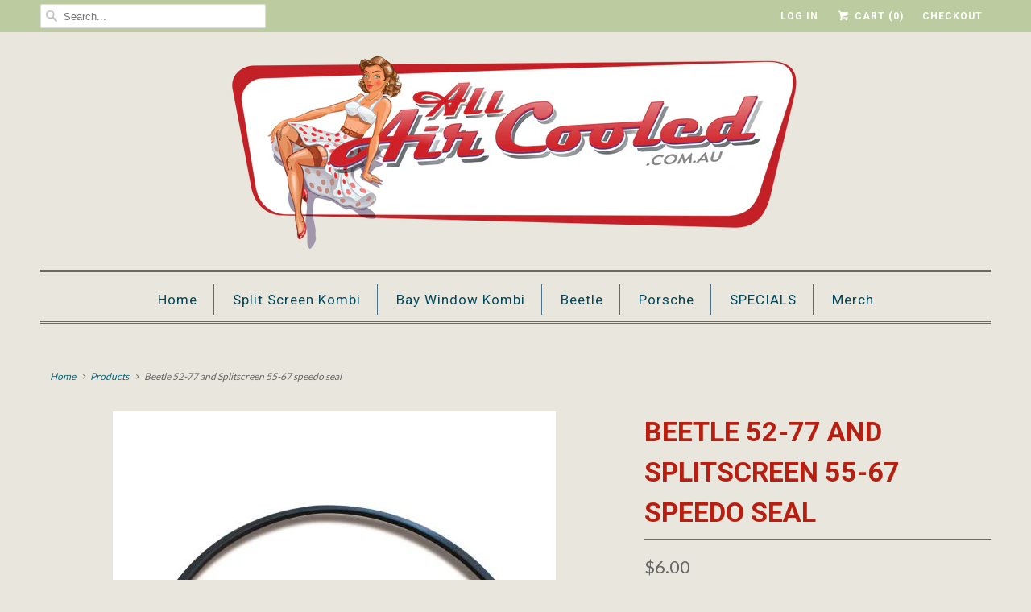

--- FILE ---
content_type: text/html; charset=utf-8
request_url: https://allaircooled.com.au/products/beetle-52-77-and-splitscreen-55-67-speedo-seal
body_size: 15945
content:
<!DOCTYPE html>
<!--[if lt IE 7 ]><html class="ie ie6" lang="en"> <![endif]-->
<!--[if IE 7 ]><html class="ie ie7" lang="en"> <![endif]-->
<!--[if IE 8 ]><html class="ie ie8" lang="en"> <![endif]-->
<!--[if IE 9 ]><html class="ie ie9" lang="en"> <![endif]-->
<!--[if (gte IE 10)|!(IE)]><!--><html lang="en"> <!--<![endif]-->
  <head>
    <meta charset="utf-8">
    <meta http-equiv="cleartype" content="on">
    <meta name="robots" content="index,follow">

    
    <title>Beetle 52-77 and Splitscreen 55-67 speedo seal - AllAirCooled</title>

    
      <meta name="description" content="This is the seal for around the front of the speedo between the dash and speedo Stops vibration and keeps in nice and secure 111957375" />
    

    <!-- Custom Fonts -->
    
      <link href="//fonts.googleapis.com/css?family=.|Roboto+Slab:light,normal,bold|Roboto:light,normal,bold|Roboto:light,normal,bold|Kreon:light,normal,bold|Roboto:light,normal,bold|Lato:light,normal,bold" rel="stylesheet" type="text/css" />
    

    

<meta name="author" content="AllAirCooled">
<meta property="og:url" content="https://allaircooled.com.au/products/beetle-52-77-and-splitscreen-55-67-speedo-seal">
<meta property="og:site_name" content="AllAirCooled">


  <meta property="og:type" content="product">
  <meta property="og:title" content="Beetle 52-77 and Splitscreen 55-67 speedo seal">
  
    <meta property="og:image" content="http://allaircooled.com.au/cdn/shop/files/speedoseal_600x.jpg?v=1700128541">
    <meta property="og:image:secure_url" content="https://allaircooled.com.au/cdn/shop/files/speedoseal_600x.jpg?v=1700128541">
    
  
  <meta property="og:price:amount" content="6.00">
  <meta property="og:price:currency" content="AUD">


  <meta property="og:description" content="This is the seal for around the front of the speedo between the dash and speedo Stops vibration and keeps in nice and secure 111957375">




<meta name="twitter:card" content="summary">

  <meta name="twitter:title" content="Beetle 52-77 and Splitscreen 55-67 speedo seal">
  <meta name="twitter:description" content="This is the seal for around the front of the speedo between the dash and speedo
Stops vibration and keeps in nice and secure
111957375">
  <meta name="twitter:image" content="https://allaircooled.com.au/cdn/shop/files/speedoseal_240x.jpg?v=1700128541">
  <meta name="twitter:image:width" content="240">
  <meta name="twitter:image:height" content="240">


    
    

    <!-- Mobile Specific Metas -->
    <meta name="HandheldFriendly" content="True">
    <meta name="MobileOptimized" content="320">
    <meta name="viewport" content="width=device-width,initial-scale=1">
    <meta name="theme-color" content="#e9e6dd">

    <!-- Stylesheets for Responsive 6.2.0 -->
    <link href="//allaircooled.com.au/cdn/shop/t/8/assets/styles.scss.css?v=5247354337718516621760585279" rel="stylesheet" type="text/css" media="all" />

    <!-- Icons -->
    
      <link rel="shortcut icon" type="image/x-icon" href="//allaircooled.com.au/cdn/shop/files/Beetle_32x32.png?v=1613170944">
    
    <link rel="canonical" href="https://allaircooled.com.au/products/beetle-52-77-and-splitscreen-55-67-speedo-seal" />

    

    <script src="//allaircooled.com.au/cdn/shop/t/8/assets/app.js?v=160927465581847647741534771458" type="text/javascript"></script>
    <script>window.performance && window.performance.mark && window.performance.mark('shopify.content_for_header.start');</script><meta id="shopify-digital-wallet" name="shopify-digital-wallet" content="/22486961/digital_wallets/dialog">
<meta name="shopify-checkout-api-token" content="aae7bd42d0bb0d9154cd8b59f785dc1d">
<meta id="in-context-paypal-metadata" data-shop-id="22486961" data-venmo-supported="false" data-environment="production" data-locale="en_US" data-paypal-v4="true" data-currency="AUD">
<link rel="alternate" type="application/json+oembed" href="https://allaircooled.com.au/products/beetle-52-77-and-splitscreen-55-67-speedo-seal.oembed">
<script async="async" src="/checkouts/internal/preloads.js?locale=en-AU"></script>
<link rel="preconnect" href="https://shop.app" crossorigin="anonymous">
<script async="async" src="https://shop.app/checkouts/internal/preloads.js?locale=en-AU&shop_id=22486961" crossorigin="anonymous"></script>
<script id="shopify-features" type="application/json">{"accessToken":"aae7bd42d0bb0d9154cd8b59f785dc1d","betas":["rich-media-storefront-analytics"],"domain":"allaircooled.com.au","predictiveSearch":true,"shopId":22486961,"locale":"en"}</script>
<script>var Shopify = Shopify || {};
Shopify.shop = "allaircooled.myshopify.com";
Shopify.locale = "en";
Shopify.currency = {"active":"AUD","rate":"1.0"};
Shopify.country = "AU";
Shopify.theme = {"name":"Responsive.01.dev","id":32279527517,"schema_name":"Responsive","schema_version":"6.2.0","theme_store_id":304,"role":"main"};
Shopify.theme.handle = "null";
Shopify.theme.style = {"id":null,"handle":null};
Shopify.cdnHost = "allaircooled.com.au/cdn";
Shopify.routes = Shopify.routes || {};
Shopify.routes.root = "/";</script>
<script type="module">!function(o){(o.Shopify=o.Shopify||{}).modules=!0}(window);</script>
<script>!function(o){function n(){var o=[];function n(){o.push(Array.prototype.slice.apply(arguments))}return n.q=o,n}var t=o.Shopify=o.Shopify||{};t.loadFeatures=n(),t.autoloadFeatures=n()}(window);</script>
<script>
  window.ShopifyPay = window.ShopifyPay || {};
  window.ShopifyPay.apiHost = "shop.app\/pay";
  window.ShopifyPay.redirectState = null;
</script>
<script id="shop-js-analytics" type="application/json">{"pageType":"product"}</script>
<script defer="defer" async type="module" src="//allaircooled.com.au/cdn/shopifycloud/shop-js/modules/v2/client.init-shop-cart-sync_C5BV16lS.en.esm.js"></script>
<script defer="defer" async type="module" src="//allaircooled.com.au/cdn/shopifycloud/shop-js/modules/v2/chunk.common_CygWptCX.esm.js"></script>
<script type="module">
  await import("//allaircooled.com.au/cdn/shopifycloud/shop-js/modules/v2/client.init-shop-cart-sync_C5BV16lS.en.esm.js");
await import("//allaircooled.com.au/cdn/shopifycloud/shop-js/modules/v2/chunk.common_CygWptCX.esm.js");

  window.Shopify.SignInWithShop?.initShopCartSync?.({"fedCMEnabled":true,"windoidEnabled":true});

</script>
<script>
  window.Shopify = window.Shopify || {};
  if (!window.Shopify.featureAssets) window.Shopify.featureAssets = {};
  window.Shopify.featureAssets['shop-js'] = {"shop-cart-sync":["modules/v2/client.shop-cart-sync_ZFArdW7E.en.esm.js","modules/v2/chunk.common_CygWptCX.esm.js"],"init-fed-cm":["modules/v2/client.init-fed-cm_CmiC4vf6.en.esm.js","modules/v2/chunk.common_CygWptCX.esm.js"],"shop-button":["modules/v2/client.shop-button_tlx5R9nI.en.esm.js","modules/v2/chunk.common_CygWptCX.esm.js"],"shop-cash-offers":["modules/v2/client.shop-cash-offers_DOA2yAJr.en.esm.js","modules/v2/chunk.common_CygWptCX.esm.js","modules/v2/chunk.modal_D71HUcav.esm.js"],"init-windoid":["modules/v2/client.init-windoid_sURxWdc1.en.esm.js","modules/v2/chunk.common_CygWptCX.esm.js"],"shop-toast-manager":["modules/v2/client.shop-toast-manager_ClPi3nE9.en.esm.js","modules/v2/chunk.common_CygWptCX.esm.js"],"init-shop-email-lookup-coordinator":["modules/v2/client.init-shop-email-lookup-coordinator_B8hsDcYM.en.esm.js","modules/v2/chunk.common_CygWptCX.esm.js"],"init-shop-cart-sync":["modules/v2/client.init-shop-cart-sync_C5BV16lS.en.esm.js","modules/v2/chunk.common_CygWptCX.esm.js"],"avatar":["modules/v2/client.avatar_BTnouDA3.en.esm.js"],"pay-button":["modules/v2/client.pay-button_FdsNuTd3.en.esm.js","modules/v2/chunk.common_CygWptCX.esm.js"],"init-customer-accounts":["modules/v2/client.init-customer-accounts_DxDtT_ad.en.esm.js","modules/v2/client.shop-login-button_C5VAVYt1.en.esm.js","modules/v2/chunk.common_CygWptCX.esm.js","modules/v2/chunk.modal_D71HUcav.esm.js"],"init-shop-for-new-customer-accounts":["modules/v2/client.init-shop-for-new-customer-accounts_ChsxoAhi.en.esm.js","modules/v2/client.shop-login-button_C5VAVYt1.en.esm.js","modules/v2/chunk.common_CygWptCX.esm.js","modules/v2/chunk.modal_D71HUcav.esm.js"],"shop-login-button":["modules/v2/client.shop-login-button_C5VAVYt1.en.esm.js","modules/v2/chunk.common_CygWptCX.esm.js","modules/v2/chunk.modal_D71HUcav.esm.js"],"init-customer-accounts-sign-up":["modules/v2/client.init-customer-accounts-sign-up_CPSyQ0Tj.en.esm.js","modules/v2/client.shop-login-button_C5VAVYt1.en.esm.js","modules/v2/chunk.common_CygWptCX.esm.js","modules/v2/chunk.modal_D71HUcav.esm.js"],"shop-follow-button":["modules/v2/client.shop-follow-button_Cva4Ekp9.en.esm.js","modules/v2/chunk.common_CygWptCX.esm.js","modules/v2/chunk.modal_D71HUcav.esm.js"],"checkout-modal":["modules/v2/client.checkout-modal_BPM8l0SH.en.esm.js","modules/v2/chunk.common_CygWptCX.esm.js","modules/v2/chunk.modal_D71HUcav.esm.js"],"lead-capture":["modules/v2/client.lead-capture_Bi8yE_yS.en.esm.js","modules/v2/chunk.common_CygWptCX.esm.js","modules/v2/chunk.modal_D71HUcav.esm.js"],"shop-login":["modules/v2/client.shop-login_D6lNrXab.en.esm.js","modules/v2/chunk.common_CygWptCX.esm.js","modules/v2/chunk.modal_D71HUcav.esm.js"],"payment-terms":["modules/v2/client.payment-terms_CZxnsJam.en.esm.js","modules/v2/chunk.common_CygWptCX.esm.js","modules/v2/chunk.modal_D71HUcav.esm.js"]};
</script>
<script id="__st">var __st={"a":22486961,"offset":39600,"reqid":"663b86e4-c64c-497a-a85d-59e7cd3dbd3d-1768677939","pageurl":"allaircooled.com.au\/products\/beetle-52-77-and-splitscreen-55-67-speedo-seal","u":"2794437a6053","p":"product","rtyp":"product","rid":9101612286111};</script>
<script>window.ShopifyPaypalV4VisibilityTracking = true;</script>
<script id="captcha-bootstrap">!function(){'use strict';const t='contact',e='account',n='new_comment',o=[[t,t],['blogs',n],['comments',n],[t,'customer']],c=[[e,'customer_login'],[e,'guest_login'],[e,'recover_customer_password'],[e,'create_customer']],r=t=>t.map((([t,e])=>`form[action*='/${t}']:not([data-nocaptcha='true']) input[name='form_type'][value='${e}']`)).join(','),a=t=>()=>t?[...document.querySelectorAll(t)].map((t=>t.form)):[];function s(){const t=[...o],e=r(t);return a(e)}const i='password',u='form_key',d=['recaptcha-v3-token','g-recaptcha-response','h-captcha-response',i],f=()=>{try{return window.sessionStorage}catch{return}},m='__shopify_v',_=t=>t.elements[u];function p(t,e,n=!1){try{const o=window.sessionStorage,c=JSON.parse(o.getItem(e)),{data:r}=function(t){const{data:e,action:n}=t;return t[m]||n?{data:e,action:n}:{data:t,action:n}}(c);for(const[e,n]of Object.entries(r))t.elements[e]&&(t.elements[e].value=n);n&&o.removeItem(e)}catch(o){console.error('form repopulation failed',{error:o})}}const l='form_type',E='cptcha';function T(t){t.dataset[E]=!0}const w=window,h=w.document,L='Shopify',v='ce_forms',y='captcha';let A=!1;((t,e)=>{const n=(g='f06e6c50-85a8-45c8-87d0-21a2b65856fe',I='https://cdn.shopify.com/shopifycloud/storefront-forms-hcaptcha/ce_storefront_forms_captcha_hcaptcha.v1.5.2.iife.js',D={infoText:'Protected by hCaptcha',privacyText:'Privacy',termsText:'Terms'},(t,e,n)=>{const o=w[L][v],c=o.bindForm;if(c)return c(t,g,e,D).then(n);var r;o.q.push([[t,g,e,D],n]),r=I,A||(h.body.append(Object.assign(h.createElement('script'),{id:'captcha-provider',async:!0,src:r})),A=!0)});var g,I,D;w[L]=w[L]||{},w[L][v]=w[L][v]||{},w[L][v].q=[],w[L][y]=w[L][y]||{},w[L][y].protect=function(t,e){n(t,void 0,e),T(t)},Object.freeze(w[L][y]),function(t,e,n,w,h,L){const[v,y,A,g]=function(t,e,n){const i=e?o:[],u=t?c:[],d=[...i,...u],f=r(d),m=r(i),_=r(d.filter((([t,e])=>n.includes(e))));return[a(f),a(m),a(_),s()]}(w,h,L),I=t=>{const e=t.target;return e instanceof HTMLFormElement?e:e&&e.form},D=t=>v().includes(t);t.addEventListener('submit',(t=>{const e=I(t);if(!e)return;const n=D(e)&&!e.dataset.hcaptchaBound&&!e.dataset.recaptchaBound,o=_(e),c=g().includes(e)&&(!o||!o.value);(n||c)&&t.preventDefault(),c&&!n&&(function(t){try{if(!f())return;!function(t){const e=f();if(!e)return;const n=_(t);if(!n)return;const o=n.value;o&&e.removeItem(o)}(t);const e=Array.from(Array(32),(()=>Math.random().toString(36)[2])).join('');!function(t,e){_(t)||t.append(Object.assign(document.createElement('input'),{type:'hidden',name:u})),t.elements[u].value=e}(t,e),function(t,e){const n=f();if(!n)return;const o=[...t.querySelectorAll(`input[type='${i}']`)].map((({name:t})=>t)),c=[...d,...o],r={};for(const[a,s]of new FormData(t).entries())c.includes(a)||(r[a]=s);n.setItem(e,JSON.stringify({[m]:1,action:t.action,data:r}))}(t,e)}catch(e){console.error('failed to persist form',e)}}(e),e.submit())}));const S=(t,e)=>{t&&!t.dataset[E]&&(n(t,e.some((e=>e===t))),T(t))};for(const o of['focusin','change'])t.addEventListener(o,(t=>{const e=I(t);D(e)&&S(e,y())}));const B=e.get('form_key'),M=e.get(l),P=B&&M;t.addEventListener('DOMContentLoaded',(()=>{const t=y();if(P)for(const e of t)e.elements[l].value===M&&p(e,B);[...new Set([...A(),...v().filter((t=>'true'===t.dataset.shopifyCaptcha))])].forEach((e=>S(e,t)))}))}(h,new URLSearchParams(w.location.search),n,t,e,['guest_login'])})(!0,!0)}();</script>
<script integrity="sha256-4kQ18oKyAcykRKYeNunJcIwy7WH5gtpwJnB7kiuLZ1E=" data-source-attribution="shopify.loadfeatures" defer="defer" src="//allaircooled.com.au/cdn/shopifycloud/storefront/assets/storefront/load_feature-a0a9edcb.js" crossorigin="anonymous"></script>
<script crossorigin="anonymous" defer="defer" src="//allaircooled.com.au/cdn/shopifycloud/storefront/assets/shopify_pay/storefront-65b4c6d7.js?v=20250812"></script>
<script data-source-attribution="shopify.dynamic_checkout.dynamic.init">var Shopify=Shopify||{};Shopify.PaymentButton=Shopify.PaymentButton||{isStorefrontPortableWallets:!0,init:function(){window.Shopify.PaymentButton.init=function(){};var t=document.createElement("script");t.src="https://allaircooled.com.au/cdn/shopifycloud/portable-wallets/latest/portable-wallets.en.js",t.type="module",document.head.appendChild(t)}};
</script>
<script data-source-attribution="shopify.dynamic_checkout.buyer_consent">
  function portableWalletsHideBuyerConsent(e){var t=document.getElementById("shopify-buyer-consent"),n=document.getElementById("shopify-subscription-policy-button");t&&n&&(t.classList.add("hidden"),t.setAttribute("aria-hidden","true"),n.removeEventListener("click",e))}function portableWalletsShowBuyerConsent(e){var t=document.getElementById("shopify-buyer-consent"),n=document.getElementById("shopify-subscription-policy-button");t&&n&&(t.classList.remove("hidden"),t.removeAttribute("aria-hidden"),n.addEventListener("click",e))}window.Shopify?.PaymentButton&&(window.Shopify.PaymentButton.hideBuyerConsent=portableWalletsHideBuyerConsent,window.Shopify.PaymentButton.showBuyerConsent=portableWalletsShowBuyerConsent);
</script>
<script data-source-attribution="shopify.dynamic_checkout.cart.bootstrap">document.addEventListener("DOMContentLoaded",(function(){function t(){return document.querySelector("shopify-accelerated-checkout-cart, shopify-accelerated-checkout")}if(t())Shopify.PaymentButton.init();else{new MutationObserver((function(e,n){t()&&(Shopify.PaymentButton.init(),n.disconnect())})).observe(document.body,{childList:!0,subtree:!0})}}));
</script>
<link id="shopify-accelerated-checkout-styles" rel="stylesheet" media="screen" href="https://allaircooled.com.au/cdn/shopifycloud/portable-wallets/latest/accelerated-checkout-backwards-compat.css" crossorigin="anonymous">
<style id="shopify-accelerated-checkout-cart">
        #shopify-buyer-consent {
  margin-top: 1em;
  display: inline-block;
  width: 100%;
}

#shopify-buyer-consent.hidden {
  display: none;
}

#shopify-subscription-policy-button {
  background: none;
  border: none;
  padding: 0;
  text-decoration: underline;
  font-size: inherit;
  cursor: pointer;
}

#shopify-subscription-policy-button::before {
  box-shadow: none;
}

      </style>

<script>window.performance && window.performance.mark && window.performance.mark('shopify.content_for_header.end');</script>
  <link href="https://monorail-edge.shopifysvc.com" rel="dns-prefetch">
<script>(function(){if ("sendBeacon" in navigator && "performance" in window) {try {var session_token_from_headers = performance.getEntriesByType('navigation')[0].serverTiming.find(x => x.name == '_s').description;} catch {var session_token_from_headers = undefined;}var session_cookie_matches = document.cookie.match(/_shopify_s=([^;]*)/);var session_token_from_cookie = session_cookie_matches && session_cookie_matches.length === 2 ? session_cookie_matches[1] : "";var session_token = session_token_from_headers || session_token_from_cookie || "";function handle_abandonment_event(e) {var entries = performance.getEntries().filter(function(entry) {return /monorail-edge.shopifysvc.com/.test(entry.name);});if (!window.abandonment_tracked && entries.length === 0) {window.abandonment_tracked = true;var currentMs = Date.now();var navigation_start = performance.timing.navigationStart;var payload = {shop_id: 22486961,url: window.location.href,navigation_start,duration: currentMs - navigation_start,session_token,page_type: "product"};window.navigator.sendBeacon("https://monorail-edge.shopifysvc.com/v1/produce", JSON.stringify({schema_id: "online_store_buyer_site_abandonment/1.1",payload: payload,metadata: {event_created_at_ms: currentMs,event_sent_at_ms: currentMs}}));}}window.addEventListener('pagehide', handle_abandonment_event);}}());</script>
<script id="web-pixels-manager-setup">(function e(e,d,r,n,o){if(void 0===o&&(o={}),!Boolean(null===(a=null===(i=window.Shopify)||void 0===i?void 0:i.analytics)||void 0===a?void 0:a.replayQueue)){var i,a;window.Shopify=window.Shopify||{};var t=window.Shopify;t.analytics=t.analytics||{};var s=t.analytics;s.replayQueue=[],s.publish=function(e,d,r){return s.replayQueue.push([e,d,r]),!0};try{self.performance.mark("wpm:start")}catch(e){}var l=function(){var e={modern:/Edge?\/(1{2}[4-9]|1[2-9]\d|[2-9]\d{2}|\d{4,})\.\d+(\.\d+|)|Firefox\/(1{2}[4-9]|1[2-9]\d|[2-9]\d{2}|\d{4,})\.\d+(\.\d+|)|Chrom(ium|e)\/(9{2}|\d{3,})\.\d+(\.\d+|)|(Maci|X1{2}).+ Version\/(15\.\d+|(1[6-9]|[2-9]\d|\d{3,})\.\d+)([,.]\d+|)( \(\w+\)|)( Mobile\/\w+|) Safari\/|Chrome.+OPR\/(9{2}|\d{3,})\.\d+\.\d+|(CPU[ +]OS|iPhone[ +]OS|CPU[ +]iPhone|CPU IPhone OS|CPU iPad OS)[ +]+(15[._]\d+|(1[6-9]|[2-9]\d|\d{3,})[._]\d+)([._]\d+|)|Android:?[ /-](13[3-9]|1[4-9]\d|[2-9]\d{2}|\d{4,})(\.\d+|)(\.\d+|)|Android.+Firefox\/(13[5-9]|1[4-9]\d|[2-9]\d{2}|\d{4,})\.\d+(\.\d+|)|Android.+Chrom(ium|e)\/(13[3-9]|1[4-9]\d|[2-9]\d{2}|\d{4,})\.\d+(\.\d+|)|SamsungBrowser\/([2-9]\d|\d{3,})\.\d+/,legacy:/Edge?\/(1[6-9]|[2-9]\d|\d{3,})\.\d+(\.\d+|)|Firefox\/(5[4-9]|[6-9]\d|\d{3,})\.\d+(\.\d+|)|Chrom(ium|e)\/(5[1-9]|[6-9]\d|\d{3,})\.\d+(\.\d+|)([\d.]+$|.*Safari\/(?![\d.]+ Edge\/[\d.]+$))|(Maci|X1{2}).+ Version\/(10\.\d+|(1[1-9]|[2-9]\d|\d{3,})\.\d+)([,.]\d+|)( \(\w+\)|)( Mobile\/\w+|) Safari\/|Chrome.+OPR\/(3[89]|[4-9]\d|\d{3,})\.\d+\.\d+|(CPU[ +]OS|iPhone[ +]OS|CPU[ +]iPhone|CPU IPhone OS|CPU iPad OS)[ +]+(10[._]\d+|(1[1-9]|[2-9]\d|\d{3,})[._]\d+)([._]\d+|)|Android:?[ /-](13[3-9]|1[4-9]\d|[2-9]\d{2}|\d{4,})(\.\d+|)(\.\d+|)|Mobile Safari.+OPR\/([89]\d|\d{3,})\.\d+\.\d+|Android.+Firefox\/(13[5-9]|1[4-9]\d|[2-9]\d{2}|\d{4,})\.\d+(\.\d+|)|Android.+Chrom(ium|e)\/(13[3-9]|1[4-9]\d|[2-9]\d{2}|\d{4,})\.\d+(\.\d+|)|Android.+(UC? ?Browser|UCWEB|U3)[ /]?(15\.([5-9]|\d{2,})|(1[6-9]|[2-9]\d|\d{3,})\.\d+)\.\d+|SamsungBrowser\/(5\.\d+|([6-9]|\d{2,})\.\d+)|Android.+MQ{2}Browser\/(14(\.(9|\d{2,})|)|(1[5-9]|[2-9]\d|\d{3,})(\.\d+|))(\.\d+|)|K[Aa][Ii]OS\/(3\.\d+|([4-9]|\d{2,})\.\d+)(\.\d+|)/},d=e.modern,r=e.legacy,n=navigator.userAgent;return n.match(d)?"modern":n.match(r)?"legacy":"unknown"}(),u="modern"===l?"modern":"legacy",c=(null!=n?n:{modern:"",legacy:""})[u],f=function(e){return[e.baseUrl,"/wpm","/b",e.hashVersion,"modern"===e.buildTarget?"m":"l",".js"].join("")}({baseUrl:d,hashVersion:r,buildTarget:u}),m=function(e){var d=e.version,r=e.bundleTarget,n=e.surface,o=e.pageUrl,i=e.monorailEndpoint;return{emit:function(e){var a=e.status,t=e.errorMsg,s=(new Date).getTime(),l=JSON.stringify({metadata:{event_sent_at_ms:s},events:[{schema_id:"web_pixels_manager_load/3.1",payload:{version:d,bundle_target:r,page_url:o,status:a,surface:n,error_msg:t},metadata:{event_created_at_ms:s}}]});if(!i)return console&&console.warn&&console.warn("[Web Pixels Manager] No Monorail endpoint provided, skipping logging."),!1;try{return self.navigator.sendBeacon.bind(self.navigator)(i,l)}catch(e){}var u=new XMLHttpRequest;try{return u.open("POST",i,!0),u.setRequestHeader("Content-Type","text/plain"),u.send(l),!0}catch(e){return console&&console.warn&&console.warn("[Web Pixels Manager] Got an unhandled error while logging to Monorail."),!1}}}}({version:r,bundleTarget:l,surface:e.surface,pageUrl:self.location.href,monorailEndpoint:e.monorailEndpoint});try{o.browserTarget=l,function(e){var d=e.src,r=e.async,n=void 0===r||r,o=e.onload,i=e.onerror,a=e.sri,t=e.scriptDataAttributes,s=void 0===t?{}:t,l=document.createElement("script"),u=document.querySelector("head"),c=document.querySelector("body");if(l.async=n,l.src=d,a&&(l.integrity=a,l.crossOrigin="anonymous"),s)for(var f in s)if(Object.prototype.hasOwnProperty.call(s,f))try{l.dataset[f]=s[f]}catch(e){}if(o&&l.addEventListener("load",o),i&&l.addEventListener("error",i),u)u.appendChild(l);else{if(!c)throw new Error("Did not find a head or body element to append the script");c.appendChild(l)}}({src:f,async:!0,onload:function(){if(!function(){var e,d;return Boolean(null===(d=null===(e=window.Shopify)||void 0===e?void 0:e.analytics)||void 0===d?void 0:d.initialized)}()){var d=window.webPixelsManager.init(e)||void 0;if(d){var r=window.Shopify.analytics;r.replayQueue.forEach((function(e){var r=e[0],n=e[1],o=e[2];d.publishCustomEvent(r,n,o)})),r.replayQueue=[],r.publish=d.publishCustomEvent,r.visitor=d.visitor,r.initialized=!0}}},onerror:function(){return m.emit({status:"failed",errorMsg:"".concat(f," has failed to load")})},sri:function(e){var d=/^sha384-[A-Za-z0-9+/=]+$/;return"string"==typeof e&&d.test(e)}(c)?c:"",scriptDataAttributes:o}),m.emit({status:"loading"})}catch(e){m.emit({status:"failed",errorMsg:(null==e?void 0:e.message)||"Unknown error"})}}})({shopId: 22486961,storefrontBaseUrl: "https://allaircooled.com.au",extensionsBaseUrl: "https://extensions.shopifycdn.com/cdn/shopifycloud/web-pixels-manager",monorailEndpoint: "https://monorail-edge.shopifysvc.com/unstable/produce_batch",surface: "storefront-renderer",enabledBetaFlags: ["2dca8a86"],webPixelsConfigList: [{"id":"451281055","configuration":"{\"config\":\"{\\\"pixel_id\\\":\\\"G-RS4CT1EHEX\\\",\\\"gtag_events\\\":[{\\\"type\\\":\\\"purchase\\\",\\\"action_label\\\":\\\"G-RS4CT1EHEX\\\"},{\\\"type\\\":\\\"page_view\\\",\\\"action_label\\\":\\\"G-RS4CT1EHEX\\\"},{\\\"type\\\":\\\"view_item\\\",\\\"action_label\\\":\\\"G-RS4CT1EHEX\\\"},{\\\"type\\\":\\\"search\\\",\\\"action_label\\\":\\\"G-RS4CT1EHEX\\\"},{\\\"type\\\":\\\"add_to_cart\\\",\\\"action_label\\\":\\\"G-RS4CT1EHEX\\\"},{\\\"type\\\":\\\"begin_checkout\\\",\\\"action_label\\\":\\\"G-RS4CT1EHEX\\\"},{\\\"type\\\":\\\"add_payment_info\\\",\\\"action_label\\\":\\\"G-RS4CT1EHEX\\\"}],\\\"enable_monitoring_mode\\\":false}\"}","eventPayloadVersion":"v1","runtimeContext":"OPEN","scriptVersion":"b2a88bafab3e21179ed38636efcd8a93","type":"APP","apiClientId":1780363,"privacyPurposes":[],"dataSharingAdjustments":{"protectedCustomerApprovalScopes":["read_customer_address","read_customer_email","read_customer_name","read_customer_personal_data","read_customer_phone"]}},{"id":"shopify-app-pixel","configuration":"{}","eventPayloadVersion":"v1","runtimeContext":"STRICT","scriptVersion":"0450","apiClientId":"shopify-pixel","type":"APP","privacyPurposes":["ANALYTICS","MARKETING"]},{"id":"shopify-custom-pixel","eventPayloadVersion":"v1","runtimeContext":"LAX","scriptVersion":"0450","apiClientId":"shopify-pixel","type":"CUSTOM","privacyPurposes":["ANALYTICS","MARKETING"]}],isMerchantRequest: false,initData: {"shop":{"name":"AllAirCooled","paymentSettings":{"currencyCode":"AUD"},"myshopifyDomain":"allaircooled.myshopify.com","countryCode":"AU","storefrontUrl":"https:\/\/allaircooled.com.au"},"customer":null,"cart":null,"checkout":null,"productVariants":[{"price":{"amount":6.0,"currencyCode":"AUD"},"product":{"title":"Beetle 52-77 and Splitscreen 55-67 speedo seal","vendor":"C\u0026C","id":"9101612286111","untranslatedTitle":"Beetle 52-77 and Splitscreen 55-67 speedo seal","url":"\/products\/beetle-52-77-and-splitscreen-55-67-speedo-seal","type":"Beetle Interior"},"id":"44672522649759","image":{"src":"\/\/allaircooled.com.au\/cdn\/shop\/files\/speedoseal.jpg?v=1700128541"},"sku":"111957375","title":"Default Title","untranslatedTitle":"Default Title"}],"purchasingCompany":null},},"https://allaircooled.com.au/cdn","fcfee988w5aeb613cpc8e4bc33m6693e112",{"modern":"","legacy":""},{"shopId":"22486961","storefrontBaseUrl":"https:\/\/allaircooled.com.au","extensionBaseUrl":"https:\/\/extensions.shopifycdn.com\/cdn\/shopifycloud\/web-pixels-manager","surface":"storefront-renderer","enabledBetaFlags":"[\"2dca8a86\"]","isMerchantRequest":"false","hashVersion":"fcfee988w5aeb613cpc8e4bc33m6693e112","publish":"custom","events":"[[\"page_viewed\",{}],[\"product_viewed\",{\"productVariant\":{\"price\":{\"amount\":6.0,\"currencyCode\":\"AUD\"},\"product\":{\"title\":\"Beetle 52-77 and Splitscreen 55-67 speedo seal\",\"vendor\":\"C\u0026C\",\"id\":\"9101612286111\",\"untranslatedTitle\":\"Beetle 52-77 and Splitscreen 55-67 speedo seal\",\"url\":\"\/products\/beetle-52-77-and-splitscreen-55-67-speedo-seal\",\"type\":\"Beetle Interior\"},\"id\":\"44672522649759\",\"image\":{\"src\":\"\/\/allaircooled.com.au\/cdn\/shop\/files\/speedoseal.jpg?v=1700128541\"},\"sku\":\"111957375\",\"title\":\"Default Title\",\"untranslatedTitle\":\"Default Title\"}}]]"});</script><script>
  window.ShopifyAnalytics = window.ShopifyAnalytics || {};
  window.ShopifyAnalytics.meta = window.ShopifyAnalytics.meta || {};
  window.ShopifyAnalytics.meta.currency = 'AUD';
  var meta = {"product":{"id":9101612286111,"gid":"gid:\/\/shopify\/Product\/9101612286111","vendor":"C\u0026C","type":"Beetle Interior","handle":"beetle-52-77-and-splitscreen-55-67-speedo-seal","variants":[{"id":44672522649759,"price":600,"name":"Beetle 52-77 and Splitscreen 55-67 speedo seal","public_title":null,"sku":"111957375"}],"remote":false},"page":{"pageType":"product","resourceType":"product","resourceId":9101612286111,"requestId":"663b86e4-c64c-497a-a85d-59e7cd3dbd3d-1768677939"}};
  for (var attr in meta) {
    window.ShopifyAnalytics.meta[attr] = meta[attr];
  }
</script>
<script class="analytics">
  (function () {
    var customDocumentWrite = function(content) {
      var jquery = null;

      if (window.jQuery) {
        jquery = window.jQuery;
      } else if (window.Checkout && window.Checkout.$) {
        jquery = window.Checkout.$;
      }

      if (jquery) {
        jquery('body').append(content);
      }
    };

    var hasLoggedConversion = function(token) {
      if (token) {
        return document.cookie.indexOf('loggedConversion=' + token) !== -1;
      }
      return false;
    }

    var setCookieIfConversion = function(token) {
      if (token) {
        var twoMonthsFromNow = new Date(Date.now());
        twoMonthsFromNow.setMonth(twoMonthsFromNow.getMonth() + 2);

        document.cookie = 'loggedConversion=' + token + '; expires=' + twoMonthsFromNow;
      }
    }

    var trekkie = window.ShopifyAnalytics.lib = window.trekkie = window.trekkie || [];
    if (trekkie.integrations) {
      return;
    }
    trekkie.methods = [
      'identify',
      'page',
      'ready',
      'track',
      'trackForm',
      'trackLink'
    ];
    trekkie.factory = function(method) {
      return function() {
        var args = Array.prototype.slice.call(arguments);
        args.unshift(method);
        trekkie.push(args);
        return trekkie;
      };
    };
    for (var i = 0; i < trekkie.methods.length; i++) {
      var key = trekkie.methods[i];
      trekkie[key] = trekkie.factory(key);
    }
    trekkie.load = function(config) {
      trekkie.config = config || {};
      trekkie.config.initialDocumentCookie = document.cookie;
      var first = document.getElementsByTagName('script')[0];
      var script = document.createElement('script');
      script.type = 'text/javascript';
      script.onerror = function(e) {
        var scriptFallback = document.createElement('script');
        scriptFallback.type = 'text/javascript';
        scriptFallback.onerror = function(error) {
                var Monorail = {
      produce: function produce(monorailDomain, schemaId, payload) {
        var currentMs = new Date().getTime();
        var event = {
          schema_id: schemaId,
          payload: payload,
          metadata: {
            event_created_at_ms: currentMs,
            event_sent_at_ms: currentMs
          }
        };
        return Monorail.sendRequest("https://" + monorailDomain + "/v1/produce", JSON.stringify(event));
      },
      sendRequest: function sendRequest(endpointUrl, payload) {
        // Try the sendBeacon API
        if (window && window.navigator && typeof window.navigator.sendBeacon === 'function' && typeof window.Blob === 'function' && !Monorail.isIos12()) {
          var blobData = new window.Blob([payload], {
            type: 'text/plain'
          });

          if (window.navigator.sendBeacon(endpointUrl, blobData)) {
            return true;
          } // sendBeacon was not successful

        } // XHR beacon

        var xhr = new XMLHttpRequest();

        try {
          xhr.open('POST', endpointUrl);
          xhr.setRequestHeader('Content-Type', 'text/plain');
          xhr.send(payload);
        } catch (e) {
          console.log(e);
        }

        return false;
      },
      isIos12: function isIos12() {
        return window.navigator.userAgent.lastIndexOf('iPhone; CPU iPhone OS 12_') !== -1 || window.navigator.userAgent.lastIndexOf('iPad; CPU OS 12_') !== -1;
      }
    };
    Monorail.produce('monorail-edge.shopifysvc.com',
      'trekkie_storefront_load_errors/1.1',
      {shop_id: 22486961,
      theme_id: 32279527517,
      app_name: "storefront",
      context_url: window.location.href,
      source_url: "//allaircooled.com.au/cdn/s/trekkie.storefront.cd680fe47e6c39ca5d5df5f0a32d569bc48c0f27.min.js"});

        };
        scriptFallback.async = true;
        scriptFallback.src = '//allaircooled.com.au/cdn/s/trekkie.storefront.cd680fe47e6c39ca5d5df5f0a32d569bc48c0f27.min.js';
        first.parentNode.insertBefore(scriptFallback, first);
      };
      script.async = true;
      script.src = '//allaircooled.com.au/cdn/s/trekkie.storefront.cd680fe47e6c39ca5d5df5f0a32d569bc48c0f27.min.js';
      first.parentNode.insertBefore(script, first);
    };
    trekkie.load(
      {"Trekkie":{"appName":"storefront","development":false,"defaultAttributes":{"shopId":22486961,"isMerchantRequest":null,"themeId":32279527517,"themeCityHash":"13736316964029103924","contentLanguage":"en","currency":"AUD","eventMetadataId":"4d95f8b3-c45f-42f5-b4bd-29f8ba76101f"},"isServerSideCookieWritingEnabled":true,"monorailRegion":"shop_domain","enabledBetaFlags":["65f19447"]},"Session Attribution":{},"S2S":{"facebookCapiEnabled":false,"source":"trekkie-storefront-renderer","apiClientId":580111}}
    );

    var loaded = false;
    trekkie.ready(function() {
      if (loaded) return;
      loaded = true;

      window.ShopifyAnalytics.lib = window.trekkie;

      var originalDocumentWrite = document.write;
      document.write = customDocumentWrite;
      try { window.ShopifyAnalytics.merchantGoogleAnalytics.call(this); } catch(error) {};
      document.write = originalDocumentWrite;

      window.ShopifyAnalytics.lib.page(null,{"pageType":"product","resourceType":"product","resourceId":9101612286111,"requestId":"663b86e4-c64c-497a-a85d-59e7cd3dbd3d-1768677939","shopifyEmitted":true});

      var match = window.location.pathname.match(/checkouts\/(.+)\/(thank_you|post_purchase)/)
      var token = match? match[1]: undefined;
      if (!hasLoggedConversion(token)) {
        setCookieIfConversion(token);
        window.ShopifyAnalytics.lib.track("Viewed Product",{"currency":"AUD","variantId":44672522649759,"productId":9101612286111,"productGid":"gid:\/\/shopify\/Product\/9101612286111","name":"Beetle 52-77 and Splitscreen 55-67 speedo seal","price":"6.00","sku":"111957375","brand":"C\u0026C","variant":null,"category":"Beetle Interior","nonInteraction":true,"remote":false},undefined,undefined,{"shopifyEmitted":true});
      window.ShopifyAnalytics.lib.track("monorail:\/\/trekkie_storefront_viewed_product\/1.1",{"currency":"AUD","variantId":44672522649759,"productId":9101612286111,"productGid":"gid:\/\/shopify\/Product\/9101612286111","name":"Beetle 52-77 and Splitscreen 55-67 speedo seal","price":"6.00","sku":"111957375","brand":"C\u0026C","variant":null,"category":"Beetle Interior","nonInteraction":true,"remote":false,"referer":"https:\/\/allaircooled.com.au\/products\/beetle-52-77-and-splitscreen-55-67-speedo-seal"});
      }
    });


        var eventsListenerScript = document.createElement('script');
        eventsListenerScript.async = true;
        eventsListenerScript.src = "//allaircooled.com.au/cdn/shopifycloud/storefront/assets/shop_events_listener-3da45d37.js";
        document.getElementsByTagName('head')[0].appendChild(eventsListenerScript);

})();</script>
  <script>
  if (!window.ga || (window.ga && typeof window.ga !== 'function')) {
    window.ga = function ga() {
      (window.ga.q = window.ga.q || []).push(arguments);
      if (window.Shopify && window.Shopify.analytics && typeof window.Shopify.analytics.publish === 'function') {
        window.Shopify.analytics.publish("ga_stub_called", {}, {sendTo: "google_osp_migration"});
      }
      console.error("Shopify's Google Analytics stub called with:", Array.from(arguments), "\nSee https://help.shopify.com/manual/promoting-marketing/pixels/pixel-migration#google for more information.");
    };
    if (window.Shopify && window.Shopify.analytics && typeof window.Shopify.analytics.publish === 'function') {
      window.Shopify.analytics.publish("ga_stub_initialized", {}, {sendTo: "google_osp_migration"});
    }
  }
</script>
<script
  defer
  src="https://allaircooled.com.au/cdn/shopifycloud/perf-kit/shopify-perf-kit-3.0.4.min.js"
  data-application="storefront-renderer"
  data-shop-id="22486961"
  data-render-region="gcp-us-central1"
  data-page-type="product"
  data-theme-instance-id="32279527517"
  data-theme-name="Responsive"
  data-theme-version="6.2.0"
  data-monorail-region="shop_domain"
  data-resource-timing-sampling-rate="10"
  data-shs="true"
  data-shs-beacon="true"
  data-shs-export-with-fetch="true"
  data-shs-logs-sample-rate="1"
  data-shs-beacon-endpoint="https://allaircooled.com.au/api/collect"
></script>
</head>
  <body class="product">
    <div id="shopify-section-header" class="shopify-section header-section"><div class="top_bar top_bar--fixed-true">
  <div class="container">
    
      <div class="four columns top_bar_search">
        <form class="search" action="/search">
          
            <input type="hidden" name="type" value="product" />
          
          <input type="text" name="q" class="search_box" placeholder="Search..." value="" autocapitalize="off" autocomplete="off" autocorrect="off" />
        </form>
      </div>
    

    

    <div class="columns twelve">
      <ul>
        

        

        
          
            <li>
              <a href="https://allaircooled.com.au/customer_authentication/redirect?locale=en&amp;region_country=AU" id="customer_login_link">Log in</a>
            </li>
          
        

        <li>
          <a href="/cart" class="cart_button"><span class="icon-cart"></span> Cart (<span class="cart_count">0</span>)</a>
        </li>
        <li>
          
            <a href="/cart" class="checkout">Checkout</a>
          
        </li>
      </ul>
    </div>
  </div>
</div>

<div class="container content">
  <div class="sixteen columns logo header-logo">
    
      <div class="header_icons">
        




















      </div>
    

    <a href="/" title="AllAirCooled" class="logo-align--center">
      
        <img src="//allaircooled.com.au/cdn/shop/products/AllAirCooledLogo_Gidget_720x.png?v=1642386317" alt="AllAirCooled" />
      
    </a>
  </div>

  <div class="sixteen columns clearfix">
    <div id="mobile_nav" class="nav-align--center nav-border--double">
      
    </div>
    <div id="nav" class=" nav-align--center
                          nav-border--double
                          nav-separator--solid">
      <ul id="menu">
        
          
            <li><a href="/" >Home</a></li>
          
        
          
            <li class="dropdown">
              <a 
                  href="/collections/split-screen-kombi" class="sub-menu  "
                >
                Split Screen Kombi
              </a>
              <ul class="animated fadeIn">
                
                  
                    <li><a href="/collections/split-screen-kombi-panels">Split Screen Kombi Panels</a></li>
                  
                
                  
                    <li><a href="/collections/split-screen-kombi-interior">Split Screen Kombi Interior</a></li>
                  
                
                  
                    <li><a href="/collections/split-screen-kombi-exterior">Split Screen Kombi Exterior</a></li>
                  
                
                  
                    <li><a href="/collections/split-screen-kombi-mechanical">Split Screen Kombi Mechanical</a></li>
                  
                
                  
                    <li><a href="/collections/split-screen-kombi-rubbers">Split Screen Kombi Rubbers</a></li>
                  
                
              </ul>
            </li>
          
        
          
            <li class="dropdown">
              <a 
                  href="/collections/bay-window-kombi" class="sub-menu  "
                >
                Bay Window Kombi
              </a>
              <ul class="animated fadeIn">
                
                  
                    <li><a href="/collections/bay-window-panels">Bay Window Panels</a></li>
                  
                
                  
                    <li><a href="/collections/bay-window-interior">Bay Window Interior</a></li>
                  
                
                  
                    <li><a href="/collections/bay-window-exterior">Bay Window Exterior</a></li>
                  
                
                  
                    <li><a href="/collections/bay-window-mechanical">Bay Window Mechanical</a></li>
                  
                
                  
                    <li><a href="/collections/bay-window-rubbers">Bay Window Rubbers</a></li>
                  
                
              </ul>
            </li>
          
        
          
            <li class="dropdown">
              <a 
                  href="/collections/beetle" class="sub-menu  "
                >
                Beetle
              </a>
              <ul class="animated fadeIn">
                
                  
                    <li><a href="/collections/beetle-panels">Beetle Panels</a></li>
                  
                
                  
                    <li><a href="/collections/beetle-interior">Beetle Interior</a></li>
                  
                
                  
                    <li><a href="/collections/beetle-exterior">Beetle Exterior</a></li>
                  
                
                  
                    <li><a href="/collections/frontpage">Beetle Mechanical</a></li>
                  
                
              </ul>
            </li>
          
        
          
            <li class="dropdown">
              <a 
                  href="/collections/porsche" class="sub-menu  "
                >
                Porsche
              </a>
              <ul class="animated fadeIn">
                
                  
                    <li><a href="/collections/porsche-interior">Porsche Interior</a></li>
                  
                
                  
                    <li><a href="/collections/porsche-exterior">Porsche Exterior</a></li>
                  
                
                  
                    <li><a href="/collections/porsche-mechanical">Porsche Mechanical</a></li>
                  
                
                  
                    <li><a href="/collections/porsche">Accessories</a></li>
                  
                
              </ul>
            </li>
          
        
          
            <li><a href="/collections/pre-loved" >SPECIALS </a></li>
          
        
          
            <li><a href="/collections/clothing-and-apparel-etc" >Merch</a></li>
          
        
      </ul>
    </div>
  </div>
  
    <div class="sixteen columns">
      <div class="section clearfix featured_content">
        
          <a href="http://oldbarbeachfestival.com.au/">
        
            <p></p><p></p>
        
          </a>
        
      </div>
    </div>
  
</div>

<style>
  .header-logo.logo a {
    max-width: 770px;
  }
  .featured_content a, .featured_content p {
    color: #b81f10;
  }
</style>

</div>

    <div class="container">
      

<div id="shopify-section-product-description-bottom-template" class="shopify-section product-template-section product-description-bottom">
  <div class="sixteen columns">
    <div class="breadcrumb breadcrumb_text product_breadcrumb" itemscope itemtype="http://schema.org/BreadcrumbList">
      <span itemprop="itemListElement" itemscope itemtype="http://schema.org/ListItem"><a href="https://allaircooled.com.au" title="AllAirCooled" itemprop="item"><span itemprop="name">Home</span></a></span>
      <span class="icon-right-arrow"></span>
      <span itemprop="itemListElement" itemscope itemtype="http://schema.org/ListItem">
        
          <a href="/collections/all" title="Products">Products</a>
        
      </span>
      <span class="icon-right-arrow"></span>
      Beetle 52-77 and Splitscreen 55-67 speedo seal
    </div>
  </div>






  <div class="sixteen columns">
    <div class="product-9101612286111">


   <div class="section product_section clearfix   product_slideshow_animation--fade"
        data-thumbnail="right-thumbnails"
        data-slideshow-animation="fade"
        data-slideshow-speed="6">

    
      <div class="flexslider-container ten columns alpha">
        
<div class="flexslider product_gallery product-9101612286111-gallery product_slider ">
  <ul class="slides">
    
      <li data-thumb="//allaircooled.com.au/cdn/shop/files/speedoseal_1024x1024.jpg?v=1700128541" data-title="Beetle 52-77 and Splitscreen 55-67 speedo seal">
        
          <a href="//allaircooled.com.au/cdn/shop/files/speedoseal.jpg?v=1700128541" class="fancybox" data-fancybox-group="9101612286111" title="Beetle 52-77 and Splitscreen 55-67 speedo seal">
            <img  src="//allaircooled.com.au/cdn/shop/files/speedoseal_1024x1024.jpg?v=1700128541"
                  alt="Beetle 52-77 and Splitscreen 55-67 speedo seal"
                  class="lazyload transition-in cloudzoom featured_image"
                  data-image-id="36832191152287"
                  data-index="0"
                  data-cloudzoom="zoomImage: '//allaircooled.com.au/cdn/shop/files/speedoseal.jpg?v=1700128541', tintColor: '#e9e6dd', zoomPosition: 'inside', zoomOffsetX: 0, touchStartDelay: 250"
                   />
          </a>
        
      </li>
    
  </ul>
</div>
&nbsp;

      </div>
    

     <div class="six columns omega">
      
      
      <h1 class="product_name" itemprop="name">Beetle 52-77 and Splitscreen 55-67 speedo seal</h1>

      

      

      

      


      
        <p class="modal_price" itemprop="offers" itemscope itemtype="http://schema.org/Offer">
          <meta itemprop="priceCurrency" content="AUD" />
          <meta itemprop="seller" content="AllAirCooled" />
          <link itemprop="availability" href="http://schema.org/InStock">
          <meta itemprop="itemCondition" content="New" />

          <span class="sold_out"></span>
          <span itemprop="price" content="6.00" class="">
            <span class="current_price ">
              
                <span class="money">$6.00</span>
              
            </span>
          </span>
          <span class="was_price">
            
          </span>
        </p>

          
  <div class="notify_form notify-form-9101612286111" id="notify-form-9101612286111" style="display:none">
    <p class="message"></p>
    <form method="post" action="/contact#contact_form" id="contact_form" accept-charset="UTF-8" class="contact-form"><input type="hidden" name="form_type" value="contact" /><input type="hidden" name="utf8" value="✓" />
      
        <p>
          <label for="contact[email]">Notify me when this product is available:</label>
          
          
            <input required type="email" class="notify_email" name="contact[email]" id="contact[email]" placeholder="Enter your email address..." value="" />
          
          
          <input type="hidden" name="challenge" value="false" />
          <input type="hidden" name="contact[body]" class="notify_form_message" data-body="Please notify me when Beetle 52-77 and Splitscreen 55-67 speedo seal becomes available - https://allaircooled.com.au/products/beetle-52-77-and-splitscreen-55-67-speedo-seal" value="Please notify me when Beetle 52-77 and Splitscreen 55-67 speedo seal becomes available - https://allaircooled.com.au/products/beetle-52-77-and-splitscreen-55-67-speedo-seal" />
          <input class="action_button" type="submit" value="Send" style="margin-bottom:0px" />    
        </p>
      
    </form>
  </div>

      

      
        
  

  <form action="/cart/add"
        method="post"
        class="clearfix product_form init "
        id="product-form-9101612286111product-description-bottom-template"
        data-money-format="${{amount}}"
        data-shop-currency="AUD"
        data-select-id="product-select-9101612286111productproduct-description-bottom-template"
        data-enable-state="true"
        data-product="{&quot;id&quot;:9101612286111,&quot;title&quot;:&quot;Beetle 52-77 and Splitscreen 55-67 speedo seal&quot;,&quot;handle&quot;:&quot;beetle-52-77-and-splitscreen-55-67-speedo-seal&quot;,&quot;description&quot;:&quot;\u003cp\u003eThis is the seal for around the front of the speedo between the dash and speedo\u003c\/p\u003e\n\u003cp\u003eStops vibration and keeps in nice and secure\u003c\/p\u003e\n\u003cp\u003e111957375\u003c\/p\u003e&quot;,&quot;published_at&quot;:&quot;2023-11-16T20:55:40+11:00&quot;,&quot;created_at&quot;:&quot;2023-11-16T20:55:40+11:00&quot;,&quot;vendor&quot;:&quot;C\u0026C&quot;,&quot;type&quot;:&quot;Beetle Interior&quot;,&quot;tags&quot;:[&quot;111957375&quot;,&quot;speedo&quot;,&quot;speedometer&quot;],&quot;price&quot;:600,&quot;price_min&quot;:600,&quot;price_max&quot;:600,&quot;available&quot;:true,&quot;price_varies&quot;:false,&quot;compare_at_price&quot;:null,&quot;compare_at_price_min&quot;:0,&quot;compare_at_price_max&quot;:0,&quot;compare_at_price_varies&quot;:false,&quot;variants&quot;:[{&quot;id&quot;:44672522649759,&quot;title&quot;:&quot;Default Title&quot;,&quot;option1&quot;:&quot;Default Title&quot;,&quot;option2&quot;:null,&quot;option3&quot;:null,&quot;sku&quot;:&quot;111957375&quot;,&quot;requires_shipping&quot;:true,&quot;taxable&quot;:true,&quot;featured_image&quot;:null,&quot;available&quot;:true,&quot;name&quot;:&quot;Beetle 52-77 and Splitscreen 55-67 speedo seal&quot;,&quot;public_title&quot;:null,&quot;options&quot;:[&quot;Default Title&quot;],&quot;price&quot;:600,&quot;weight&quot;:100,&quot;compare_at_price&quot;:null,&quot;inventory_quantity&quot;:7,&quot;inventory_management&quot;:&quot;shopify&quot;,&quot;inventory_policy&quot;:&quot;continue&quot;,&quot;barcode&quot;:&quot;S00919&quot;,&quot;requires_selling_plan&quot;:false,&quot;selling_plan_allocations&quot;:[]}],&quot;images&quot;:[&quot;\/\/allaircooled.com.au\/cdn\/shop\/files\/speedoseal.jpg?v=1700128541&quot;],&quot;featured_image&quot;:&quot;\/\/allaircooled.com.au\/cdn\/shop\/files\/speedoseal.jpg?v=1700128541&quot;,&quot;options&quot;:[&quot;Title&quot;],&quot;media&quot;:[{&quot;alt&quot;:null,&quot;id&quot;:29795716071583,&quot;position&quot;:1,&quot;preview_image&quot;:{&quot;aspect_ratio&quot;:0.931,&quot;height&quot;:591,&quot;width&quot;:550,&quot;src&quot;:&quot;\/\/allaircooled.com.au\/cdn\/shop\/files\/speedoseal.jpg?v=1700128541&quot;},&quot;aspect_ratio&quot;:0.931,&quot;height&quot;:591,&quot;media_type&quot;:&quot;image&quot;,&quot;src&quot;:&quot;\/\/allaircooled.com.au\/cdn\/shop\/files\/speedoseal.jpg?v=1700128541&quot;,&quot;width&quot;:550}],&quot;requires_selling_plan&quot;:false,&quot;selling_plan_groups&quot;:[],&quot;content&quot;:&quot;\u003cp\u003eThis is the seal for around the front of the speedo between the dash and speedo\u003c\/p\u003e\n\u003cp\u003eStops vibration and keeps in nice and secure\u003c\/p\u003e\n\u003cp\u003e111957375\u003c\/p\u003e&quot;}"
        data-product-id="9101612286111">
    

    
      <input type="hidden" name="id" value="44672522649759" />
    

    

    

    
      <div class="left">
        <label for="quantity">Quantity</label>
        <input type="number" min="1" size="2" class="quantity" name="quantity" id="quantity" value="1"  />
      </div>
    
    <div class="purchase clearfix inline_purchase">
      

      
      
      <button type="submit" name="add" class="action_button add_to_cart" data-label="Add to Cart"><span class="text">Add to Cart</span></button>
      
    </div>
    <div class="sp-items_left" >
      
      
      	
      	In Stock
      	
      
      </div>
    
  </form>

      

      

      

      <div class="meta">
        

        

        
      </div>

      




  <hr />
  
<div class="social_buttons">
  

  

  <a target="_blank" class="icon-twitter-share" title="Share this on Twitter" href="https://twitter.com/intent/tweet?text=Beetle 52-77 and Splitscree...&url=https://allaircooled.com.au/products/beetle-52-77-and-splitscreen-55-67-speedo-seal">Tweet</a>

  <a target="_blank" class="icon-facebook-share" title="Share this on Facebook" href="https://www.facebook.com/sharer/sharer.php?u=https://allaircooled.com.au/products/beetle-52-77-and-splitscreen-55-67-speedo-seal">Share</a>

  
    <a target="_blank" data-pin-do="skipLink" class="icon-pinterest-share" title="Share this on Pinterest" href="https://pinterest.com/pin/create/button/?url=https://allaircooled.com.au/products/beetle-52-77-and-splitscreen-55-67-speedo-seal&description=Beetle 52-77 and Splitscreen 55-67 speedo seal&media=https://allaircooled.com.au/cdn/shop/files/speedoseal_600x.jpg?v=1700128541">Pin It</a>
  

  <a target="_blank" class="icon-gplus-share" title="Share this on Google+" href="https://plus.google.com/share?url=https://allaircooled.com.au/products/beetle-52-77-and-splitscreen-55-67-speedo-seal">Add</a>

  <a href="mailto:?subject=Thought you might like Beetle 52-77 and Splitscreen 55-67 speedo seal&amp;body=Hey, I was browsing AllAirCooled and found Beetle 52-77 and Splitscreen 55-67 speedo seal. I wanted to share it with you.%0D%0A%0D%0Ahttps://allaircooled.com.au/products/beetle-52-77-and-splitscreen-55-67-speedo-seal" target="_blank" class="icon-mail" title="Email this to a friend">Email</a>
</div>





      

    </div>

    
  </div>
</div>

<br class="clear" />
<div class="section clearfix">
  <div class="description">
    <p>This is the seal for around the front of the speedo between the dash and speedo</p>
<p>Stops vibration and keeps in nice and secure</p>
<p>111957375</p>
  </div>
</div>

<div class="sixteen columns">
  
</div>


  

  

  

  
    

      <div class="sixteen columns">
        <div class="section clearfix">
          <h2>Related Items</h2>
        </div>
      </div>

      
      
      
      <div class="sixteen columns">
        







<div itemtype="http://schema.org/ItemList" class="products">
  
    
      

        
  <div class="one-third column alpha thumbnail even" itemprop="itemListElement" itemscope itemtype="http://schema.org/Product">


  
  

  <a href="/products/split-screen-and-bay-window-pedal-to-floor-seal-211721387" itemprop="url">
    <div class="relative product_image">
      <img
            
              src="//allaircooled.com.au/cdn/shop/products/211721387pedalseal_380x@2x.jpg?v=1660037806"
            
            alt="211721387 pedal seal"
            class="lazyload transition-in primary"
             />

      
    </div>

    <div class="info">
      <span class="title" itemprop="name">Split screen and Bay window pedal to floor seal  211721387</span>
      

      

      
        <span class="price " itemprop="offers" itemscope itemtype="http://schema.org/Offer">
          <meta itemprop="price" content="7.50" />
          <meta itemprop="priceCurrency" content="AUD" />
          <meta itemprop="seller" content="AllAirCooled" />
          <link itemprop="availability" href="http://schema.org/InStock">
          <meta itemprop="itemCondition" content="New" />

          
            
            
              <span class="money">$7.50</span>
            
              
          
        </span>
      
    </div>
    

    
    
    
  </a>
  
    <div data-fancybox-href="#product-7477939765407" class="quick_shop action_button" data-gallery="product-7477939765407-gallery">
      Quick Shop
    </div>
  
  
</div>


  

  <div id="product-7477939765407" class="modal product-7477939765407">
    <div class="container section" style="width: inherit">
      <div class="eight columns modal_image flex-active-slide">
        
        <img  src="//allaircooled.com.au/cdn/shop/products/211721387pedalseal_580x@2x.jpg?v=1660037806"
              class="lazyload transition-in"
              alt="211721387 pedal seal" />
      </div>
      <div class="six columns">
        <h3>Split screen and Bay window pedal to floor seal  211721387</h3>
        
        

        


        

        
          <p class="modal_price">
            <span class="sold_out"></span>
            <span class="">
              <span class="current_price ">
                
                  <span class="money">$7.50</span>
                
              </span>
            </span>
            <span class="was_price">
              
            </span>
          </p>

            
  <div class="notify_form notify-form-7477939765407" id="notify-form-7477939765407" style="display:none">
    <p class="message"></p>
    <form method="post" action="/contact#contact_form" id="contact_form" accept-charset="UTF-8" class="contact-form"><input type="hidden" name="form_type" value="contact" /><input type="hidden" name="utf8" value="✓" />
      
        <p>
          <label for="contact[email]">Notify me when this product is available:</label>
          
          
            <input required type="email" class="notify_email" name="contact[email]" id="contact[email]" placeholder="Enter your email address..." value="" />
          
          
          <input type="hidden" name="challenge" value="false" />
          <input type="hidden" name="contact[body]" class="notify_form_message" data-body="Please notify me when Split screen and Bay window pedal to floor seal  211721387 becomes available - https://allaircooled.com.au/products/beetle-52-77-and-splitscreen-55-67-speedo-seal" value="Please notify me when Split screen and Bay window pedal to floor seal  211721387 becomes available - https://allaircooled.com.au/products/beetle-52-77-and-splitscreen-55-67-speedo-seal" />
          <input class="action_button" type="submit" value="Send" style="margin-bottom:0px" />    
        </p>
      
    </form>
  </div>

        

        
          
            
              <p>SEAL, seals brake and clutch pedal rod to floor, 1955-1979, made by Wolfsburg West, each...</p>
            
          
          <p>
            <a href="/products/split-screen-and-bay-window-pedal-to-floor-seal-211721387" class="view_product_info" title="Split screen and Bay window pedal to floor seal  211721387">View full product details <span class="icon-right-arrow"></span></a>
          </p>
          <hr />
        

        
          
  

  <form action="/cart/add"
        method="post"
        class="clearfix product_form init "
        id="product-form-7477939765407product-description-bottom-template"
        data-money-format="${{amount}}"
        data-shop-currency="AUD"
        data-select-id="product-select-7477939765407product-description-bottom-template"
        data-enable-state="true"
        data-product="{&quot;id&quot;:7477939765407,&quot;title&quot;:&quot;Split screen and Bay window pedal to floor seal  211721387&quot;,&quot;handle&quot;:&quot;split-screen-and-bay-window-pedal-to-floor-seal-211721387&quot;,&quot;description&quot;:&quot;\u003cp\u003e\u003cspan data-mce-fragment=\&quot;1\&quot;\u003eSEAL, seals brake and clutch pedal rod to floor, 1955-1979, made by Wolfsburg West, each\u003c\/span\u003e\u003c\/p\u003e\n\u003cp\u003e\u003cspan data-mce-fragment=\&quot;1\&quot;\u003eThese go under the floor on the pedal rod and seal underneath\u003c\/span\u003e\u003c\/p\u003e\n\u003cp\u003ePN 211721387\u003c\/p\u003e&quot;,&quot;published_at&quot;:&quot;2022-08-09T19:36:46+10:00&quot;,&quot;created_at&quot;:&quot;2022-08-09T19:36:44+10:00&quot;,&quot;vendor&quot;:&quot;Wolfsburg West&quot;,&quot;type&quot;:&quot;Bay Window Rubbers&quot;,&quot;tags&quot;:[&quot;211721387&quot;,&quot;brake&quot;,&quot;clutch&quot;,&quot;pedal&quot;],&quot;price&quot;:750,&quot;price_min&quot;:750,&quot;price_max&quot;:750,&quot;available&quot;:true,&quot;price_varies&quot;:false,&quot;compare_at_price&quot;:null,&quot;compare_at_price_min&quot;:0,&quot;compare_at_price_max&quot;:0,&quot;compare_at_price_varies&quot;:false,&quot;variants&quot;:[{&quot;id&quot;:42464552845471,&quot;title&quot;:&quot;Default Title&quot;,&quot;option1&quot;:&quot;Default Title&quot;,&quot;option2&quot;:null,&quot;option3&quot;:null,&quot;sku&quot;:&quot;211721387&quot;,&quot;requires_shipping&quot;:true,&quot;taxable&quot;:true,&quot;featured_image&quot;:null,&quot;available&quot;:true,&quot;name&quot;:&quot;Split screen and Bay window pedal to floor seal  211721387&quot;,&quot;public_title&quot;:null,&quot;options&quot;:[&quot;Default Title&quot;],&quot;price&quot;:750,&quot;weight&quot;:100,&quot;compare_at_price&quot;:null,&quot;inventory_quantity&quot;:48,&quot;inventory_management&quot;:&quot;shopify&quot;,&quot;inventory_policy&quot;:&quot;continue&quot;,&quot;barcode&quot;:&quot;&quot;,&quot;requires_selling_plan&quot;:false,&quot;selling_plan_allocations&quot;:[]}],&quot;images&quot;:[&quot;\/\/allaircooled.com.au\/cdn\/shop\/products\/211721387pedalseal.jpg?v=1660037806&quot;,&quot;\/\/allaircooled.com.au\/cdn\/shop\/products\/wolfsburgwest_5dc537c2-4203-4596-94d3-41e623c65f8f.jpg?v=1660037806&quot;],&quot;featured_image&quot;:&quot;\/\/allaircooled.com.au\/cdn\/shop\/products\/211721387pedalseal.jpg?v=1660037806&quot;,&quot;options&quot;:[&quot;Title&quot;],&quot;media&quot;:[{&quot;alt&quot;:&quot;211721387 pedal seal&quot;,&quot;id&quot;:26173026205855,&quot;position&quot;:1,&quot;preview_image&quot;:{&quot;aspect_ratio&quot;:1.316,&quot;height&quot;:228,&quot;width&quot;:300,&quot;src&quot;:&quot;\/\/allaircooled.com.au\/cdn\/shop\/products\/211721387pedalseal.jpg?v=1660037806&quot;},&quot;aspect_ratio&quot;:1.316,&quot;height&quot;:228,&quot;media_type&quot;:&quot;image&quot;,&quot;src&quot;:&quot;\/\/allaircooled.com.au\/cdn\/shop\/products\/211721387pedalseal.jpg?v=1660037806&quot;,&quot;width&quot;:300},{&quot;alt&quot;:&quot;211721387 australia&quot;,&quot;id&quot;:26173026238623,&quot;position&quot;:2,&quot;preview_image&quot;:{&quot;aspect_ratio&quot;:4.553,&quot;height&quot;:152,&quot;width&quot;:692,&quot;src&quot;:&quot;\/\/allaircooled.com.au\/cdn\/shop\/products\/wolfsburgwest_5dc537c2-4203-4596-94d3-41e623c65f8f.jpg?v=1660037806&quot;},&quot;aspect_ratio&quot;:4.553,&quot;height&quot;:152,&quot;media_type&quot;:&quot;image&quot;,&quot;src&quot;:&quot;\/\/allaircooled.com.au\/cdn\/shop\/products\/wolfsburgwest_5dc537c2-4203-4596-94d3-41e623c65f8f.jpg?v=1660037806&quot;,&quot;width&quot;:692}],&quot;requires_selling_plan&quot;:false,&quot;selling_plan_groups&quot;:[],&quot;content&quot;:&quot;\u003cp\u003e\u003cspan data-mce-fragment=\&quot;1\&quot;\u003eSEAL, seals brake and clutch pedal rod to floor, 1955-1979, made by Wolfsburg West, each\u003c\/span\u003e\u003c\/p\u003e\n\u003cp\u003e\u003cspan data-mce-fragment=\&quot;1\&quot;\u003eThese go under the floor on the pedal rod and seal underneath\u003c\/span\u003e\u003c\/p\u003e\n\u003cp\u003ePN 211721387\u003c\/p\u003e&quot;}"
        data-product-id="7477939765407">
    

    
      <input type="hidden" name="id" value="42464552845471" />
    

    

    

    
      <div class="left">
        <label for="quantity">Quantity</label>
        <input type="number" min="1" size="2" class="quantity" name="quantity" id="quantity" value="1"  />
      </div>
    
    <div class="purchase clearfix inline_purchase">
      

      
      
      <button type="submit" name="add" class="action_button add_to_cart" data-label="Add to Cart"><span class="text">Add to Cart</span></button>
      
    </div>
    <div class="sp-items_left" >
      
      
      	
      	In Stock
      	
      
      </div>
    
  </form>

        

        
      </div>
    </div>
  </div>



        
          
        
      
    
  
    
      

        
  <div class="one-third column  thumbnail odd" itemprop="itemListElement" itemscope itemtype="http://schema.org/Product">


  
  

  <a href="/products/copy-of-split-screen-bus-1955-1966-fuel-door-lock-assembly" itemprop="url">
    <div class="relative product_image">
      <img
            
              src="//allaircooled.com.au/cdn/shop/products/211955231_380x@2x.jpg?v=1606346826"
            
            alt="one eyed duck safari window 211955231"
            class="lazyload transition-in primary"
             />

      
    </div>

    <div class="info">
      <span class="title" itemprop="name">Split Screen Bus 1955-1967 Wiper Rest "One Eyed Duck" KIT inc screw and metal sleeve</span>
      

      

      
        <span class="price " itemprop="offers" itemscope itemtype="http://schema.org/Offer">
          <meta itemprop="price" content="24.00" />
          <meta itemprop="priceCurrency" content="AUD" />
          <meta itemprop="seller" content="AllAirCooled" />
          <link itemprop="availability" href="http://schema.org/InStock">
          <meta itemprop="itemCondition" content="New" />

          
            
            
              <span class="money">$24.00</span>
            
              
          
        </span>
      
    </div>
    

    
    
    
  </a>
  
    <div data-fancybox-href="#product-5638824099999" class="quick_shop action_button" data-gallery="product-5638824099999-gallery">
      Quick Shop
    </div>
  
  
</div>


  

  <div id="product-5638824099999" class="modal product-5638824099999">
    <div class="container section" style="width: inherit">
      <div class="eight columns modal_image flex-active-slide">
        
        <img  src="//allaircooled.com.au/cdn/shop/products/211955231_580x@2x.jpg?v=1606346826"
              class="lazyload transition-in"
              alt="one eyed duck safari window 211955231" />
      </div>
      <div class="six columns">
        <h3>Split Screen Bus 1955-1967 Wiper Rest "One Eyed Duck" KIT inc screw and metal sleeve</h3>
        
        

        


        

        
          <p class="modal_price">
            <span class="sold_out"></span>
            <span class="">
              <span class="current_price ">
                
                  <span class="money">$24.00</span>
                
              </span>
            </span>
            <span class="was_price">
              
            </span>
          </p>

            
  <div class="notify_form notify-form-5638824099999" id="notify-form-5638824099999" style="display:none">
    <p class="message"></p>
    <form method="post" action="/contact#contact_form" id="contact_form" accept-charset="UTF-8" class="contact-form"><input type="hidden" name="form_type" value="contact" /><input type="hidden" name="utf8" value="✓" />
      
        <p>
          <label for="contact[email]">Notify me when this product is available:</label>
          
          
            <input required type="email" class="notify_email" name="contact[email]" id="contact[email]" placeholder="Enter your email address..." value="" />
          
          
          <input type="hidden" name="challenge" value="false" />
          <input type="hidden" name="contact[body]" class="notify_form_message" data-body="Please notify me when Split Screen Bus 1955-1967 Wiper Rest &quot;One Eyed Duck&quot; KIT inc screw and metal sleeve becomes available - https://allaircooled.com.au/products/beetle-52-77-and-splitscreen-55-67-speedo-seal" value="Please notify me when Split Screen Bus 1955-1967 Wiper Rest &quot;One Eyed Duck&quot; KIT inc screw and metal sleeve becomes available - https://allaircooled.com.au/products/beetle-52-77-and-splitscreen-55-67-speedo-seal" />
          <input class="action_button" type="submit" value="Send" style="margin-bottom:0px" />    
        </p>
      
    </form>
  </div>

        

        
          
            
              <p>The One Eyed Duck supports the wipers when Safari windows are opened.  Attaches via self...</p>
            
          
          <p>
            <a href="/products/copy-of-split-screen-bus-1955-1966-fuel-door-lock-assembly" class="view_product_info" title="Split Screen Bus 1955-1967 Wiper Rest &quot;One Eyed Duck&quot; KIT inc screw and metal sleeve">View full product details <span class="icon-right-arrow"></span></a>
          </p>
          <hr />
        

        
          
  

  <form action="/cart/add"
        method="post"
        class="clearfix product_form init "
        id="product-form-5638824099999product-description-bottom-template"
        data-money-format="${{amount}}"
        data-shop-currency="AUD"
        data-select-id="product-select-5638824099999product-description-bottom-template"
        data-enable-state="true"
        data-product="{&quot;id&quot;:5638824099999,&quot;title&quot;:&quot;Split Screen Bus 1955-1967 Wiper Rest \&quot;One Eyed Duck\&quot; KIT inc screw and metal sleeve&quot;,&quot;handle&quot;:&quot;copy-of-split-screen-bus-1955-1966-fuel-door-lock-assembly&quot;,&quot;description&quot;:&quot;\u003cp\u003eThe One Eyed Duck supports the wipers when Safari windows are opened. \u003c\/p\u003e\n\u003cp\u003eAttaches via self tapping countersunk screw \u003cstrong\u003e(included)\u003c\/strong\u003e and sleeve \u003cstrong\u003e(also included)\u003c\/strong\u003e\u003c\/p\u003e\n\u003cp\u003eQuality product from Wolfsburg West\u003c\/p\u003e\n\u003cp\u003eOEM: \u003cspan data-mce-fragment=\&quot;1\&quot;\u003e211 955 231\u003c\/span\u003e\u003c\/p\u003e\n\u003cp\u003e\u003cbr\u003e\u003c\/p\u003e&quot;,&quot;published_at&quot;:&quot;2020-09-15T14:34:32+10:00&quot;,&quot;created_at&quot;:&quot;2020-09-15T14:31:58+10:00&quot;,&quot;vendor&quot;:&quot;Wolfsburg West&quot;,&quot;type&quot;:&quot;Split Screen Kombi Rubbers&quot;,&quot;tags&quot;:[&quot;duck&quot;,&quot;rubber&quot;,&quot;safari&quot;,&quot;wiper&quot;],&quot;price&quot;:2400,&quot;price_min&quot;:2400,&quot;price_max&quot;:2400,&quot;available&quot;:true,&quot;price_varies&quot;:false,&quot;compare_at_price&quot;:null,&quot;compare_at_price_min&quot;:0,&quot;compare_at_price_max&quot;:0,&quot;compare_at_price_varies&quot;:false,&quot;variants&quot;:[{&quot;id&quot;:36184670732447,&quot;title&quot;:&quot;Default Title&quot;,&quot;option1&quot;:&quot;Default Title&quot;,&quot;option2&quot;:null,&quot;option3&quot;:null,&quot;sku&quot;:&quot;211955231&quot;,&quot;requires_shipping&quot;:true,&quot;taxable&quot;:true,&quot;featured_image&quot;:null,&quot;available&quot;:true,&quot;name&quot;:&quot;Split Screen Bus 1955-1967 Wiper Rest \&quot;One Eyed Duck\&quot; KIT inc screw and metal sleeve&quot;,&quot;public_title&quot;:null,&quot;options&quot;:[&quot;Default Title&quot;],&quot;price&quot;:2400,&quot;weight&quot;:200,&quot;compare_at_price&quot;:null,&quot;inventory_quantity&quot;:14,&quot;inventory_management&quot;:&quot;shopify&quot;,&quot;inventory_policy&quot;:&quot;continue&quot;,&quot;barcode&quot;:&quot;&quot;,&quot;requires_selling_plan&quot;:false,&quot;selling_plan_allocations&quot;:[]}],&quot;images&quot;:[&quot;\/\/allaircooled.com.au\/cdn\/shop\/products\/211955231.jpg?v=1606346826&quot;,&quot;\/\/allaircooled.com.au\/cdn\/shop\/products\/N114805_ad2d2d62-22d8-4a87-a3a5-9ecf9e509e4a.jpg?v=1606346826&quot;,&quot;\/\/allaircooled.com.au\/cdn\/shop\/products\/211955233_9f3f4b76-60b7-4711-aee2-26ef5c78455e.jpg?v=1606346826&quot;,&quot;\/\/allaircooled.com.au\/cdn\/shop\/products\/SS0143.jpg?v=1616316371&quot;],&quot;featured_image&quot;:&quot;\/\/allaircooled.com.au\/cdn\/shop\/products\/211955231.jpg?v=1606346826&quot;,&quot;options&quot;:[&quot;Title&quot;],&quot;media&quot;:[{&quot;alt&quot;:&quot;one eyed duck safari window 211955231&quot;,&quot;id&quot;:12605286416543,&quot;position&quot;:1,&quot;preview_image&quot;:{&quot;aspect_ratio&quot;:0.803,&quot;height&quot;:249,&quot;width&quot;:200,&quot;src&quot;:&quot;\/\/allaircooled.com.au\/cdn\/shop\/products\/211955231.jpg?v=1606346826&quot;},&quot;aspect_ratio&quot;:0.803,&quot;height&quot;:249,&quot;media_type&quot;:&quot;image&quot;,&quot;src&quot;:&quot;\/\/allaircooled.com.au\/cdn\/shop\/products\/211955231.jpg?v=1606346826&quot;,&quot;width&quot;:200},{&quot;alt&quot;:&quot;one eyed duck safari window 211955231&quot;,&quot;id&quot;:12605286351007,&quot;position&quot;:2,&quot;preview_image&quot;:{&quot;aspect_ratio&quot;:1.681,&quot;height&quot;:119,&quot;width&quot;:200,&quot;src&quot;:&quot;\/\/allaircooled.com.au\/cdn\/shop\/products\/N114805_ad2d2d62-22d8-4a87-a3a5-9ecf9e509e4a.jpg?v=1606346826&quot;},&quot;aspect_ratio&quot;:1.681,&quot;height&quot;:119,&quot;media_type&quot;:&quot;image&quot;,&quot;src&quot;:&quot;\/\/allaircooled.com.au\/cdn\/shop\/products\/N114805_ad2d2d62-22d8-4a87-a3a5-9ecf9e509e4a.jpg?v=1606346826&quot;,&quot;width&quot;:200},{&quot;alt&quot;:&quot;one eyed duck safari window 211955231&quot;,&quot;id&quot;:12605286383775,&quot;position&quot;:3,&quot;preview_image&quot;:{&quot;aspect_ratio&quot;:1.404,&quot;height&quot;:89,&quot;width&quot;:125,&quot;src&quot;:&quot;\/\/allaircooled.com.au\/cdn\/shop\/products\/211955233_9f3f4b76-60b7-4711-aee2-26ef5c78455e.jpg?v=1606346826&quot;},&quot;aspect_ratio&quot;:1.404,&quot;height&quot;:89,&quot;media_type&quot;:&quot;image&quot;,&quot;src&quot;:&quot;\/\/allaircooled.com.au\/cdn\/shop\/products\/211955233_9f3f4b76-60b7-4711-aee2-26ef5c78455e.jpg?v=1606346826&quot;,&quot;width&quot;:125},{&quot;alt&quot;:&quot;one eyed duck safari window 211955231 wolfsburg west&quot;,&quot;id&quot;:11174170591391,&quot;position&quot;:4,&quot;preview_image&quot;:{&quot;aspect_ratio&quot;:1.0,&quot;height&quot;:960,&quot;width&quot;:960,&quot;src&quot;:&quot;\/\/allaircooled.com.au\/cdn\/shop\/products\/SS0143.jpg?v=1616316371&quot;},&quot;aspect_ratio&quot;:1.0,&quot;height&quot;:960,&quot;media_type&quot;:&quot;image&quot;,&quot;src&quot;:&quot;\/\/allaircooled.com.au\/cdn\/shop\/products\/SS0143.jpg?v=1616316371&quot;,&quot;width&quot;:960}],&quot;requires_selling_plan&quot;:false,&quot;selling_plan_groups&quot;:[],&quot;content&quot;:&quot;\u003cp\u003eThe One Eyed Duck supports the wipers when Safari windows are opened. \u003c\/p\u003e\n\u003cp\u003eAttaches via self tapping countersunk screw \u003cstrong\u003e(included)\u003c\/strong\u003e and sleeve \u003cstrong\u003e(also included)\u003c\/strong\u003e\u003c\/p\u003e\n\u003cp\u003eQuality product from Wolfsburg West\u003c\/p\u003e\n\u003cp\u003eOEM: \u003cspan data-mce-fragment=\&quot;1\&quot;\u003e211 955 231\u003c\/span\u003e\u003c\/p\u003e\n\u003cp\u003e\u003cbr\u003e\u003c\/p\u003e&quot;}"
        data-product-id="5638824099999">
    

    
      <input type="hidden" name="id" value="36184670732447" />
    

    

    

    
      <div class="left">
        <label for="quantity">Quantity</label>
        <input type="number" min="1" size="2" class="quantity" name="quantity" id="quantity" value="1"  />
      </div>
    
    <div class="purchase clearfix inline_purchase">
      

      
      
      <button type="submit" name="add" class="action_button add_to_cart" data-label="Add to Cart"><span class="text">Add to Cart</span></button>
      
    </div>
    <div class="sp-items_left" >
      
      
      	
      	In Stock
      	
      
      </div>
    
  </form>

        

        
      </div>
    </div>
  </div>



        
          
        
      
    
  
    
      

        
  <div class="one-third column omega thumbnail even" itemprop="itemListElement" itemscope itemtype="http://schema.org/Product">


  
  

  <a href="/products/bay-window-kombi-1964-79-rear-window-seal-wolfsburg-west" itemprop="url">
    <div class="relative product_image">
      <img
            
              src="//allaircooled.com.au/cdn/shop/products/241845521B_380x@2x.jpg?v=1614477400"
            
            alt="241845521B wolfsburg west"
            class="lazyload transition-in primary"
             />

      
    </div>

    <div class="info">
      <span class="title" itemprop="name">Split screen and Bay window Kombi 1964-79 rear window rubber seal (Wolfsburg West)</span>
      

      

      
        <span class="price " itemprop="offers" itemscope itemtype="http://schema.org/Offer">
          <meta itemprop="price" content="81.00" />
          <meta itemprop="priceCurrency" content="AUD" />
          <meta itemprop="seller" content="AllAirCooled" />
          <link itemprop="availability" href="http://schema.org/InStock">
          <meta itemprop="itemCondition" content="New" />

          
            
            
              <span class="money">$81.00</span>
            
              
          
        </span>
      
    </div>
    

    
    
    
  </a>
  
    <div data-fancybox-href="#product-6546229035167" class="quick_shop action_button" data-gallery="product-6546229035167-gallery">
      Quick Shop
    </div>
  
  
</div>


  

  <div id="product-6546229035167" class="modal product-6546229035167">
    <div class="container section" style="width: inherit">
      <div class="eight columns modal_image flex-active-slide">
        
        <img  src="//allaircooled.com.au/cdn/shop/products/241845521B_580x@2x.jpg?v=1614477400"
              class="lazyload transition-in"
              alt="241845521B wolfsburg west" />
      </div>
      <div class="six columns">
        <h3>Split screen and Bay window Kombi 1964-79 rear window rubber seal (Wolfsburg West)</h3>
        
        

        


        

        
          <p class="modal_price">
            <span class="sold_out"></span>
            <span class="">
              <span class="current_price ">
                
                  <span class="money">$81.00</span>
                
              </span>
            </span>
            <span class="was_price">
              
            </span>
          </p>

            
  <div class="notify_form notify-form-6546229035167" id="notify-form-6546229035167" style="display:none">
    <p class="message"></p>
    <form method="post" action="/contact#contact_form" id="contact_form" accept-charset="UTF-8" class="contact-form"><input type="hidden" name="form_type" value="contact" /><input type="hidden" name="utf8" value="✓" />
      
        <p>
          <label for="contact[email]">Notify me when this product is available:</label>
          
          
            <input required type="email" class="notify_email" name="contact[email]" id="contact[email]" placeholder="Enter your email address..." value="" />
          
          
          <input type="hidden" name="challenge" value="false" />
          <input type="hidden" name="contact[body]" class="notify_form_message" data-body="Please notify me when Split screen and Bay window Kombi 1964-79 rear window rubber seal (Wolfsburg West) becomes available - https://allaircooled.com.au/products/beetle-52-77-and-splitscreen-55-67-speedo-seal" value="Please notify me when Split screen and Bay window Kombi 1964-79 rear window rubber seal (Wolfsburg West) becomes available - https://allaircooled.com.au/products/beetle-52-77-and-splitscreen-55-67-speedo-seal" />
          <input class="action_button" type="submit" value="Send" style="margin-bottom:0px" />    
        </p>
      
    </form>
  </div>

        

        
          
            
              <p>WINDOW WEATHERSTRIP, rear windshield, fits 1964-1967 Buses except for single cab and double cab models,...</p>
            
          
          <p>
            <a href="/products/bay-window-kombi-1964-79-rear-window-seal-wolfsburg-west" class="view_product_info" title="Split screen and Bay window Kombi 1964-79 rear window rubber seal (Wolfsburg West)">View full product details <span class="icon-right-arrow"></span></a>
          </p>
          <hr />
        

        
          
  

  <form action="/cart/add"
        method="post"
        class="clearfix product_form init "
        id="product-form-6546229035167product-description-bottom-template"
        data-money-format="${{amount}}"
        data-shop-currency="AUD"
        data-select-id="product-select-6546229035167product-description-bottom-template"
        data-enable-state="true"
        data-product="{&quot;id&quot;:6546229035167,&quot;title&quot;:&quot;Split screen and Bay window Kombi 1964-79 rear window rubber seal (Wolfsburg West)&quot;,&quot;handle&quot;:&quot;bay-window-kombi-1964-79-rear-window-seal-wolfsburg-west&quot;,&quot;description&quot;:&quot;\u003cp\u003e\u003cspan data-mce-fragment=\&quot;1\&quot;\u003eWINDOW WEATHERSTRIP, rear windshield, fits 1964-1967 Buses except for single cab and double cab models, and 1968-1979 Buses except for single cab, double cab and deluxe models.\u003c\/span\u003e\u003c\/p\u003e\n\u003cp\u003e\u003cspan data-mce-fragment=\&quot;1\&quot;\u003ePerfect fitting part from Wolfsburg West\u003c\/span\u003e\u003c\/p\u003e\n\u003cp\u003e\u003cspan data-mce-fragment=\&quot;1\&quot;\u003eOEM: 241845521B \u003c\/span\u003e\u003c\/p\u003e&quot;,&quot;published_at&quot;:&quot;2021-02-28T12:56:41+11:00&quot;,&quot;created_at&quot;:&quot;2021-02-28T12:56:39+11:00&quot;,&quot;vendor&quot;:&quot;Wolfsburg West&quot;,&quot;type&quot;:&quot;Bay Window Rubbers&quot;,&quot;tags&quot;:[&quot;241845521B&quot;,&quot;bay window&quot;,&quot;baywindow&quot;,&quot;rear window&quot;,&quot;rubber&quot;,&quot;seal&quot;,&quot;window&quot;,&quot;wolfsburg west&quot;,&quot;wolfsburgwest&quot;],&quot;price&quot;:8100,&quot;price_min&quot;:8100,&quot;price_max&quot;:8100,&quot;available&quot;:true,&quot;price_varies&quot;:false,&quot;compare_at_price&quot;:null,&quot;compare_at_price_min&quot;:0,&quot;compare_at_price_max&quot;:0,&quot;compare_at_price_varies&quot;:false,&quot;variants&quot;:[{&quot;id&quot;:39285764456607,&quot;title&quot;:&quot;Default Title&quot;,&quot;option1&quot;:&quot;Default Title&quot;,&quot;option2&quot;:null,&quot;option3&quot;:null,&quot;sku&quot;:&quot;241845521B&quot;,&quot;requires_shipping&quot;:true,&quot;taxable&quot;:true,&quot;featured_image&quot;:null,&quot;available&quot;:true,&quot;name&quot;:&quot;Split screen and Bay window Kombi 1964-79 rear window rubber seal (Wolfsburg West)&quot;,&quot;public_title&quot;:null,&quot;options&quot;:[&quot;Default Title&quot;],&quot;price&quot;:8100,&quot;weight&quot;:2000,&quot;compare_at_price&quot;:null,&quot;inventory_quantity&quot;:9,&quot;inventory_management&quot;:&quot;shopify&quot;,&quot;inventory_policy&quot;:&quot;continue&quot;,&quot;barcode&quot;:&quot;&quot;,&quot;requires_selling_plan&quot;:false,&quot;selling_plan_allocations&quot;:[]}],&quot;images&quot;:[&quot;\/\/allaircooled.com.au\/cdn\/shop\/products\/241845521B.jpg?v=1614477400&quot;,&quot;\/\/allaircooled.com.au\/cdn\/shop\/products\/WWlogo_5e1c23b0-56ff-438c-bd41-5d93eee7c0e7.jpg?v=1614477402&quot;],&quot;featured_image&quot;:&quot;\/\/allaircooled.com.au\/cdn\/shop\/products\/241845521B.jpg?v=1614477400&quot;,&quot;options&quot;:[&quot;Title&quot;],&quot;media&quot;:[{&quot;alt&quot;:&quot;241845521B wolfsburg west&quot;,&quot;id&quot;:20296138522783,&quot;position&quot;:1,&quot;preview_image&quot;:{&quot;aspect_ratio&quot;:3.614,&quot;height&quot;:83,&quot;width&quot;:300,&quot;src&quot;:&quot;\/\/allaircooled.com.au\/cdn\/shop\/products\/241845521B.jpg?v=1614477400&quot;},&quot;aspect_ratio&quot;:3.614,&quot;height&quot;:83,&quot;media_type&quot;:&quot;image&quot;,&quot;src&quot;:&quot;\/\/allaircooled.com.au\/cdn\/shop\/products\/241845521B.jpg?v=1614477400&quot;,&quot;width&quot;:300},{&quot;alt&quot;:&quot;241845521B wolfsburg west&quot;,&quot;id&quot;:20296138555551,&quot;position&quot;:2,&quot;preview_image&quot;:{&quot;aspect_ratio&quot;:4.553,&quot;height&quot;:152,&quot;width&quot;:692,&quot;src&quot;:&quot;\/\/allaircooled.com.au\/cdn\/shop\/products\/WWlogo_5e1c23b0-56ff-438c-bd41-5d93eee7c0e7.jpg?v=1614477402&quot;},&quot;aspect_ratio&quot;:4.553,&quot;height&quot;:152,&quot;media_type&quot;:&quot;image&quot;,&quot;src&quot;:&quot;\/\/allaircooled.com.au\/cdn\/shop\/products\/WWlogo_5e1c23b0-56ff-438c-bd41-5d93eee7c0e7.jpg?v=1614477402&quot;,&quot;width&quot;:692}],&quot;requires_selling_plan&quot;:false,&quot;selling_plan_groups&quot;:[],&quot;content&quot;:&quot;\u003cp\u003e\u003cspan data-mce-fragment=\&quot;1\&quot;\u003eWINDOW WEATHERSTRIP, rear windshield, fits 1964-1967 Buses except for single cab and double cab models, and 1968-1979 Buses except for single cab, double cab and deluxe models.\u003c\/span\u003e\u003c\/p\u003e\n\u003cp\u003e\u003cspan data-mce-fragment=\&quot;1\&quot;\u003ePerfect fitting part from Wolfsburg West\u003c\/span\u003e\u003c\/p\u003e\n\u003cp\u003e\u003cspan data-mce-fragment=\&quot;1\&quot;\u003eOEM: 241845521B \u003c\/span\u003e\u003c\/p\u003e&quot;}"
        data-product-id="6546229035167">
    

    
      <input type="hidden" name="id" value="39285764456607" />
    

    

    

    
      <div class="left">
        <label for="quantity">Quantity</label>
        <input type="number" min="1" size="2" class="quantity" name="quantity" id="quantity" value="1"  />
      </div>
    
    <div class="purchase clearfix inline_purchase">
      

      
      
      <button type="submit" name="add" class="action_button add_to_cart" data-label="Add to Cart"><span class="text">Add to Cart</span></button>
      
    </div>
    <div class="sp-items_left" >
      
      
      	
      	In Stock
      	
      
      </div>
    
  </form>

        

        
      </div>
    </div>
  </div>



        
          
    <br class="clear product_clear" />

        
      
    
  
    
      
        
      
    
  
</div>
      </div>
    </div>

    
  

</div>
</div>
      
    </div>

    <div id="shopify-section-footer" class="shopify-section footer-section"><footer class="footer text-align--center">
  <div class="container">
    <div class="sixteen columns">

      
        <div class="three columns alpha footer_menu_vertical">
          <h6>Contact Us</h6>
          <ul>
            
              <li><a href="/search" title="Search">Search</a></li>
            
              <li><a href="/pages/contact-us" title="Contact Us">Contact Us</a></li>
            
              <li><a href="https://allaircooled.com.au/pages/t-cs" title="T&Cs">T&Cs</a></li>
            
          </ul>
        </div>
      

      <div class="ten columns  center">
        
          <h6>Sign up for our Newsletter</h6>
          <p>Subscribe to our newsletter and always be the first to hear about what is happening.</p>
          <div class="newsletter ">
  <p class="message"></p>
  
  <form method="post" action="/contact#contact_form" id="contact_form" accept-charset="UTF-8" class="contact-form"><input type="hidden" name="form_type" value="customer" /><input type="hidden" name="utf8" value="✓" />
    

    
      <input type="hidden" name="contact[tags]" value="newsletter">
            
    
    
    
     
    <input type="hidden" name="challenge" value="false">  
    <input type="email" class="contact_email" name="contact[email]" required placeholder="Enter your email address..." autocorrect="off" autocapitalize="off" />
    <input type='submit' name="commit" class="action_button sign_up" value="Sign Up" />
  </form>
</div>

        
        
          




















        
      </div>

      <div class="three columns omega footer_content_page">
        
          <h6>More Information</h6>
        

        
          <p>Can&#x27;t find it on our site?  Get in touch, we are constantly sourcing new product to ensure we have the best quality and most comprehensive source of parts for your all cooled vehicle</p>
        

        
      </div>

      <div class="sixteen columns alpha omega center">
        <div class="section">
          
            <hr />
          

          
            <ul class="footer_menu">
              
                <li><a href="/search">Search</a></li>
              
                <li><a href="/pages/contact-us">Contact Us</a></li>
              
                <li><a href="https://allaircooled.com.au/pages/t-cs">T&Cs</a></li>
              
            </ul>
          

          <p class="credits">
            &copy; 2026 <a href="/" title="">AllAirCooled</a>.
            
            
              <a href="http://outofthesandbox.com/" target="_blank" title="Mobilia Shopify Theme by Out of the Sandbox">Designed by Out of the Sandbox</a>.
            
            <a target="_blank" rel="nofollow" href="https://www.shopify.com?utm_campaign=poweredby&amp;utm_medium=shopify&amp;utm_source=onlinestore">Powered by Shopify</a>
          </p>

          
        </div>
      </div>
    </div>
  </div>
</footer> <!-- end footer -->


</div>
    

    

    
    
  </body>
</html>
